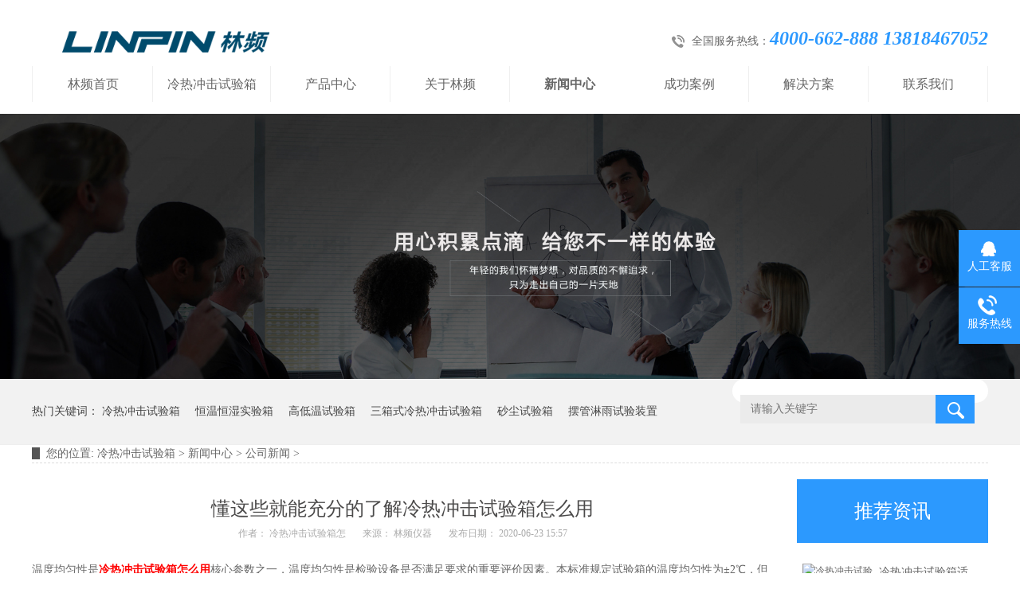

--- FILE ---
content_type: text/html
request_url: http://www.lysyx.com/xinwenzhongxin/gongsixinwen/175.html
body_size: 21189
content:
<!DOCTYPE html><html lang="zh"><head data-base="/">
<meta http-equiv="Cache-Control" content="no-transform">
<meta http-equiv="Cache-Control" content="no-siteapp"> 
  <meta charset="UTF-8"> 
  <meta http-equiv="X-UA-Compatible" content="IE=edge"> 
  <meta name="renderer" content="webkit"> 
  <meta http-equiv="pragma" content="no-cache">
 <meta http-equiv="cache-control" content="no-cache,must-revalidate">
 <meta http-equiv="expires" content="Wed, 26 Feb 1997 08:21:57 GMT">
 <meta http-equiv="expires" content="0">
 <title>懂这些就能充分的了解冷热冲击试验箱怎么用-林频品牌</title>
<meta name="keywords" content="冷热冲击试验箱怎么用">
<meta name="description" content="温度均匀性是冷热冲击试验箱怎么用核心参数之一，温度均匀性是检验设备是否满足要求的重要评价因素。本标准规定试验箱的温度均匀性为±2℃，但若温度均匀性超过允许偏差范围，">

<script src="/style/js/uaredirect.js"  type="text/javascript"></script>

  <link href="/style/css/reset.css-1539050718256.css"  rel="stylesheet"> 
  <script src="/style/js/nsw.pc.min.js" ></script> 
  <link href="/style/skin/5b596259e4b07285da600dd3.css"  rel="stylesheet">

 <script src="/style/js/template-sub-domain.js" ></script></head> 
 <body class="body-color"> 
   <style type="text/css">
.h_nav li a:hover, .h_nav li.cur a{background:#fff;}
 .ser_inp {
    background: url("/style/images/s_inp.gif"/*tpa=https://www.sunai66.com/images/s_inp.gif*/) no-repeat;
    width: 230px;
    height: 36px;
    border: none;
    padding: 0 2px 0 13px;
    float: left;
    margin-top: 20px;
    font-family: "Microsoft YaHei";
    font-size: 14px;
    color: #333;
    line-height: 36px;
    outline: none;
}
 .ser_so {
    cursor: pointer;
    float: left;
    background: url("/style/images/s_so.gif") no-repeat;
    border: none;
    margin-top: 20px;
    width: 49px;
    height: 36px;
}
.p1-search-1-inp{    width: 311px;margin-top:0px;}
</style>
 <div class="top_bg" style=" background: #fff;"> 
 <div class="header pr"> 
  <div class="h_con" style="height:auto;"> 
   <a href="/"  target="_self" rel="nofollow">
   <img alt="冷热冲击试验箱" src="/style/images/logo.png"  style="width: 260px;margin-left: 38px;">
   </a>
 
   <p class="tel">全国服务热线：<span>4000-662-888    13818467052</span></p> 
   <div class="clear"></div> 
  </div> 
  <div class="h_nav menu" > 
   <ul> 
     
     <li> <a href="/"  style="border: 0;" >林频首页 </a> </li> 
	   <li> <a href="/chanpinzhongxin/hjsyx/37.html"   style="font-size: 16px;color: #666;width: 148px;text-align: center;display: block;float: left; height: 45px;    padding:0;">冷热冲击试验箱 </a> </li>
     <li> 
	 <a href="http://www.lysyx.com/chanpinzhongxin/"    
	 style="font-size: 16px;color: #666;width: 150px;text-align: center;display: block;float: left; height: 45px;    padding:0;"> 
	 产品中心
	 </a> 
      <ul class="erji"> 
        
        
        <li><a href="http://www.lysyx.com/gdwsyx/" >高低温试验箱</a></li> 
        
        <li><a href="http://www.lysyx.com/hwhs/" >恒温恒湿试验箱</a></li> 
        
        <li><a href="http://www.lysyx.com/chanpinzhongxin/hjsyx/"  >试验箱</a></li> 
        
        <li><a href="http://www.lysyx.com/chanpinzhongxin/lhsyx/"  >老化试验箱</a></li> 
        
        <li><a href="http://www.lysyx.com/chanpinzhongxin/fbdz/" >非标定制试验箱</a></li> 
        
        <li><a href="http://www.lysyx.com/chanpinzhongxin/IPfh/" >IP防护等级试验箱</a></li> 
        
        <li><a href="http://www.lysyx.com/chanpinzhongxin/zddl/"  >振动跌落试验箱</a></li> 
        
        
      </ul> </li><li> 
	 <a href="http://www.lysyx.com/guanyulinpin/"  
	 style="font-size: 16px;color: #666;width: 150px;text-align: center;display: block;float: left; height: 45px;    padding:0;"> 
	 关于林频
	 </a> 
      <ul class="erji"> 
        
        
        
      </ul> </li><li> 
	 <a href="http://www.lysyx.com/xinwenzhongxin/"  
	 style="font-size: 16px;color: #666;width: 150px;text-align: center;display: block;float: left; height: 45px;    padding:0;"> 
	 新闻中心
	 </a> 
      <ul class="erji"> 
        
        
        <li><a href="http://www.lysyx.com/xinwenzhongxin/gongsixinwen/">公司新闻</a></li> 
        
        <li><a href="http://www.lysyx.com/xinwenzhongxin/xingyexinwen/">行业新闻</a></li> 
        
        <li><a href="http://www.lysyx.com/xinwenzhongxin/jishuwenzhang/">技术文章</a></li> 
        
        
      </ul> </li><li> 
	 <a href="http://www.lysyx.com/chenggonganli/" 
	 style="font-size: 16px;color: #666;width: 150px;text-align: center;display: block;float: left; height: 45px;    padding:0;"> 
	 成功案例
	 </a> 
      <ul class="erji"> 
        
        
        
      </ul> </li><li> 
	 <a href="http://www.lysyx.com/jiejuefangan/" 
	 style="font-size: 16px;color: #666;width: 150px;text-align: center;display: block;float: left; height: 45px;    padding:0;"> 
	 解决方案
	 </a> 
      <ul class="erji"> 
        
        
        
      </ul> </li><li> 
	 <a href="http://www.lysyx.com/lianxiwomen/" 
	 style="font-size: 16px;color: #666;width: 150px;text-align: center;display: block;float: left; height: 45px;    padding:0;"> 
	 联系我们
	 </a> 
      <ul class="erji"> 
        
        
        
      </ul> </li>
     
   </ul> 
  </div> 
 </div> 
  
 <!-- 下拉 --> 
  
</div> 
 <div> 
	 <div class="ty-banner-1"> 
	   <img  src="/style/images/bg.jpg" style="    visibility: unset;width:100%;">
	 </div> 
</div> 

  <div class="p1-search-1 b"> 
 <div class="blk-main"> 
  <div class="blk-md blk"> 
   <div class="p1-search-1-inp fr"> 
    <form  method="post" action="http://www.lysyx.com/plus/search.php" name="formsearch" >
		<input type='hidden' name='typeid' value="1">
		 <input class="ser_inp"name="q"  id="key" placeholder="请输入关键字" type="text"> 
		 <input class="ser_so" onclick="searchInfo();"type="submit"> 
	</form> 
   </div> 
   <p> 热门关键词： 
     
     <a href="http://www.lysyx.com/chanpinzhongxin/hjsyx/37.html" >冷热冲击试验箱</a>
<a href="http://www.lysyx.com/chanpinzhongxin/hjsyx/934.html" >恒温恒湿实验箱</a>
<a href="http://www.lysyx.com/chanpinzhongxin/hjsyx/937.html" >高低温试验箱</a>
<a href="http://www.lysyx.com/chanpinzhongxin/hjsyx/43.html" >三箱式冷热冲击试验箱</a>
<a href="http://www.lysyx.com/chanpinzhongxin/IPfh/67.html" >砂尘试验箱</a>
<a href="http://www.lysyx.com/chanpinzhongxin/IPfh/64.html" >摆管淋雨试验装置</a>
<a href="http://www.lysyx.com/chanpinzhongxin/IPfh/69.html" >淋雨试验箱</a>
<a href="http://www.lysyx.com/chanpinzhongxin/IPfh/627.html" >军标淋雨试验室</a>

     </p> 
  </div> 
 </div> 
  
 <!-- CSS --> 
  
</div> 
  <div class="blk-main"> 
   <div class="blk plc"> 
 <div class="p12-curmbs-1" navcrumbs=""> 
  <b> 您的位置: </b> 
 <a href='http://www.lysyx.com/'>冷热冲击试验箱</a> > <a href='http://www.lysyx.com/xinwenzhongxin/'>新闻中心</a> > <a href='http://www.lysyx.com/xinwenzhongxin/gongsixinwen/'>公司新闻</a> > 
   
 </div> 
 <!-- css --> 
  
  
</div> 
   <div class="clear"></div> 
   <div class="blk-sm fl"> 
    <div class="p14-infocontent-1 blk"> 
 <h1 class="p14-infocontent-1-tit"> 懂这些就能充分的了解冷热冲击试验箱怎么用</h1> 
 <div class="p14-infocontent-1-sour"> 
  <span> 作者：  
   冷热冲击试验箱怎
      
   </span> 
 
  <span> 来源： 林频仪器 
   
      
   </span> 
  <span> 发布日期： 2020-06-23 15:57 </span> 
 </div> 
 
 <div class="p14-infocontent-1-desc endit-content"><p style="text-align:center;">
   <div>
	温度均匀性是<strong><a href="http://www.lysyx.com/">冷热冲击试验箱怎么用</a></strong>核心参数之一，温度均匀性是检验设备是否满足要求的重要评价因素。本标准规定试验箱的温度均匀性为&plusmn;2℃，但若温度均匀性超过允许偏差范围，则试验数据不可靠。今天我们将分析是什么原因导致温度均匀性超过偏差范围？</div>
<div style="text-align: center;">
	<img alt="懂这些就能充分的了解冷热冲击试验箱怎么用" src="http://www.lysyx.com/uploads/allimg/200103/1-20010311442ES.jpg" style="width: 348px; height: 348px;" /></div>
<div>
	&nbsp;</div>
<div>
	一、热负荷：如果将试样放置在高低温试验箱的工作腔内，充分影响整体内部热对流，必然会在一定程度上影响内部温度的均匀性。热负荷对温度均匀性有很大影响。</div>
<div>
	&nbsp;</div>
<div>
	二、试样的位置：如果试样过大，或试样没有以适当的位置或方式放置在高低温试验箱的工作室内，会阻碍内部空气的对流，也会出现较大的温度均匀性偏差。.</div>
<div>
	&nbsp;</div>
<div>
	三、密封装置：试验箱与门不严密，如：非定制密封带接缝、门漏等，从而影响工作空间的温度均匀性。</div>
<div>
	&nbsp;</div>

</p>
<p style="text-align:center;">
   
</p></div> 
 <div class="clear"></div> 
  
</div> 
    <div class="p14-info-3 blk"> 
 <div class="p14-info-3-tit">
   【相关推荐】 
 </div> 
 <div class="p14-info-3-list"> 
  <ul> 
    <li><a href="http://www.lysyx.com/xinwenzhongxin/gongsixinwen/198.html"  target="_blank">冷热冲击试验箱怎么用压缩机保养重中之<span> 了解详情 > </span>  </a></li>
<li><a href="http://www.lysyx.com/xinwenzhongxin/gongsixinwen/192.html"  target="_blank">冷热冲击试验箱怎么用特殊样品来做测试<span> 了解详情 > </span>  </a></li>
<li><a href="http://www.lysyx.com/xinwenzhongxin/gongsixinwen/183.html"  target="_blank">冷热冲击试验箱怎么用才不会出现问题<span> 了解详情 > </span>  </a></li>
<li><a href="http://www.lysyx.com/xinwenzhongxin/gongsixinwen/171.html"  target="_blank">新机冷热冲击试验箱怎么用易上手<span> 了解详情 > </span>  </a></li>
<li><a href="http://www.lysyx.com/xinwenzhongxin/gongsixinwen/162.html"  target="_blank">冷热冲击试验箱怎么用关键容量尺寸<span> 了解详情 > </span>  </a></li>

  </ul> 
 </div> 
  
</div> 
    <div class="p14-pagination-1 blk"> 
 <dl> 
  <dd> 
  上一篇：<a href='http://www.lysyx.com/xinwenzhongxin/gongsixinwen/171.html'>新机冷热冲击试验箱怎么用易上手</a> 
  </dd> 
  <dt></dt> 
  <dd> 
  下一篇：<a href='http://www.lysyx.com/xinwenzhongxin/gongsixinwen/177.html'>冷热冲击试验箱原理的过去和未来</a> 
  </dd> 
 </dl> 
 <div class="p14-pagination-1-href"> 
  <span><a href="http://www.lysyx.com/xinwenzhongxin/gongsixinwen/" >  返回列表 </a></span> 
 </div> 
 <div class="p14-pagination-1-key"> 
  
 </div> 
 <div class="clear"> 
 </div> 
  
</div> 
   </div> 
   <div class="blk-xs fr"> 
    <div class="p14-info-2 blk"> 
 <div class="p14-info-2-tit">
   推荐资讯 
 </div> 
 <div class="p14-info-2-list"> 
   <dl> 
    <dt> 
     <a href="szmdqs.html"  target="_blank"  ><img alt="冷热冲击试验箱适合测试" src="http://www.lysyx.com/uploads/allimg/251113/1_11131343431550.jpg"  ></a> 
    </dt> 
    <dd> 
     <h3><a href="szmdqs.html"  target="_blank"> 冷热冲击试验箱适合测试 </a></h3> 
     <div class="p14-info-2-list-desc">
       在医疗器械的研发与生产过程中，任何一个微小的部件失效都可能关乎患者的生命安全与治疗效果。因此，确保器械在极端温度变化下的稳定性和可靠性，... 
     </div> 
     <div class="p14-info-2-list-date">
       2026-01-09
     </div> 
    </dd> 
   </dl>
<dl> 
    <dt> 
     <a href="szmdqs.html"  target="_blank"  ><img alt="化妆品包装与产品温度稳" src="http://www.lysyx.com/uploads/allimg/251113/1_11131343431550.jpg"  ></a> 
    </dt> 
    <dd> 
     <h3><a href="szmdqs.html"  target="_blank"> 化妆品包装与产品温度稳 </a></h3> 
     <div class="p14-info-2-list-desc">
       在化妆品行业，产品的功效核心在于其活性成分的稳定性。从研发实验室到消费者的化妆台，产品可能经历四季更迭、长途运输等多种温湿度环境挑战。这... 
     </div> 
     <div class="p14-info-2-list-date">
       2026-01-08
     </div> 
    </dd> 
   </dl>
<dl> 
    <dt> 
     <a href="szmdqs.html"  target="_blank"  ><img alt=" 冷热冲击试验箱在碳纤维" src="http://www.lysyx.com/uploads/allimg/251113/1_11131343431550.jpg"  ></a> 
    </dt> 
    <dd> 
     <h3><a href="szmdqs.html"  target="_blank">  冷热冲击试验箱在碳纤维 </a></h3> 
     <div class="p14-info-2-list-desc">
       在现代高端制造领域，碳纤维复合材料以其高比强度、轻量化及优异的耐疲劳特性，成为航空航天、新能源汽车、精密器械等行业的宠儿。然而，这类材料... 
     </div> 
     <div class="p14-info-2-list-date">
       2026-01-07
     </div> 
    </dd> 
   </dl>
<dl> 
    <dt> 
     <a href="szmdqs.html"  target="_blank"  ><img alt="冷热冲击试验箱使用不当" src="http://www.lysyx.com/uploads/allimg/251113/1_11131343431550.jpg"  ></a> 
    </dt> 
    <dd> 
     <h3><a href="szmdqs.html"  target="_blank"> 冷热冲击试验箱使用不当 </a></h3> 
     <div class="p14-info-2-list-desc">
       冷热冲击试验箱 是一种广泛应用于材料和电子产品测试的设备，旨在模拟极端温度条件对材料性能的影响。然而，若使用不当，可能会带来一系列潜在的风... 
     </div> 
     <div class="p14-info-2-list-date">
       2026-01-06
     </div> 
    </dd> 
   </dl>
<dl> 
    <dt> 
     <a href="szmdqs.html"  target="_blank"  ><img alt="冷热冲击试验箱对塑料材" src="http://www.lysyx.com/uploads/allimg/251113/1_11131343431550.jpg"  ></a> 
    </dt> 
    <dd> 
     <h3><a href="szmdqs.html"  target="_blank"> 冷热冲击试验箱对塑料材 </a></h3> 
     <div class="p14-info-2-list-desc">
       在现代材料科学中，塑料因其轻便、耐腐蚀和易加工等优点广泛应用于各个行业。然而，塑料材料在实际使用过程中，受到环境温度变化的影响，其性能可... 
     </div> 
     <div class="p14-info-2-list-date">
       2026-01-05
     </div> 
    </dd> 
   </dl>
<dl> 
    <dt> 
     <a href="szmdqs.html"  target="_blank"  ><img alt="冷热冲击试验箱在锂电池" src="http://www.lysyx.com/uploads/allimg/251113/1_11131343431550.jpg"  ></a> 
    </dt> 
    <dd> 
     <h3><a href="szmdqs.html"  target="_blank"> 冷热冲击试验箱在锂电池 </a></h3> 
     <div class="p14-info-2-list-desc">
       在锂电池行业，安全是永恒的生命线。从智能手机到新能源汽车，锂电池的应用日益广泛，其可靠性直接关系到终端产品的用户体验与公共安全。其中，... 
     </div> 
     <div class="p14-info-2-list-date">
       2026-01-04
     </div> 
    </dd> 
   </dl>
<dl> 
    <dt> 
     <a href="szmdqs.html"  target="_blank"  ><img alt="冷热冲击试验箱测试后样" src="http://www.lysyx.com/uploads/allimg/251113/1_11131343431550.jpg"  ></a> 
    </dt> 
    <dd> 
     <h3><a href="szmdqs.html"  target="_blank"> 冷热冲击试验箱测试后样 </a></h3> 
     <div class="p14-info-2-list-desc">
       当您从冷热冲击试验箱中取出经过严苛考验的样品，一股不寻常的气味扑鼻而来，您的第一反应可能是：糟了，产品是不是失效了？ 请先保持冷静。这股味... 
     </div> 
     <div class="p14-info-2-list-date">
       2025-12-31
     </div> 
    </dd> 
   </dl>
<dl> 
    <dt> 
     <a href="szmdqs.html"  target="_blank"  ><img alt="冷热冲击试验箱测试结果" src="http://www.lysyx.com/uploads/allimg/251113/1_11131343431550.jpg"  ></a> 
    </dt> 
    <dd> 
     <h3><a href="szmdqs.html"  target="_blank"> 冷热冲击试验箱测试结果 </a></h3> 
     <div class="p14-info-2-list-desc">
       在产品质量验证领域， 冷热冲击试验箱是 检验产品耐极端温度变化能力的关键环节。传统流程中，试验完成后，工程师往往需要耗费大量时间手动整理数... 
     </div> 
     <div class="p14-info-2-list-date">
       2025-12-30
     </div> 
    </dd> 
   </dl>

   
   
 </div> 
 <div class="clear"></div> 
  
</div> 
    <div class="cbgg-01 blk"> 
 <p><img src="/style/images/prolist4.png" >全国服务热线</p> 
 <span>400-662-888</span> 
  
</div> 
   </div> 
   <div class="clear"></div> 
  </div> 
  <!--底部开始--> 
<script type="text/javascript" src="/swt/swt.js"></script>
  <div class="f_bg" style="background: url(/style/images/f_bg.jpg) no-repeat center 0;"> 
 <div class="footer"> 
  <div class="f_logo fl"> 
   <h5><a href="index.htm"  rel="nofollow" ><img  src="/style/images/logo.png" ></a></h5> 
   <p>上海林频仪器股份有限公司<span>备案号：<a href="http://beian.miit.gov.cn/"  rel="nofollow" target="_blank">沪ICP备08003214号</a></span></p>
     <p><a href="/sitemap.xml" target="_blank" rel="nofollow">网站地图</a></p>
  </div> 
  <div class="f_nav fl"> 
   <ul> 
      <li> <a href="/"  >林频首页</a> </li> 

     <li> <a href="http://www.lysyx.com/chanpinzhongxin/"   >产品中心</a> </li> 
 
     <li> <a href="http://www.lysyx.com/guanyulinpin/"   >关于林频</a> </li> 
 
     <li> <a href="http://www.lysyx.com/xinwenzhongxin/"   >新闻中心</a> </li> 
 
     <li> <a href="http://www.lysyx.com/chenggonganli/"   >成功案例</a> </li> 
 
     <li> <a href="http://www.lysyx.com/jiejuefangan/"   >解决方案</a> </li> 
 
     <li> <a href="http://www.lysyx.com/lianxiwomen/"   >联系我们</a> </li> 
     
     
   </ul> 
  </div> 
  <div class="f_ban fl"> 
    <p class="f_p01">产品推荐：<a href="http://www.lysyx.com/chanpinzhongxin/hjsyx/37.html">冷热冲击试验箱</a>
<a href="http://www.lysyx.com/chanpinzhongxin/hjsyx/934.html">恒温恒湿实验箱</a>
<a href="http://www.lysyx.com/chanpinzhongxin/hjsyx/937.html">高低温试验箱</a>
<a href="http://www.lysyx.com/chanpinzhongxin/hjsyx/43.html">三箱式冷热冲击试验箱</a>
<a href="http://www.lysyx.com/chanpinzhongxin/IPfh/67.html">砂尘试验箱</a>
<a href="http://www.lysyx.com/chanpinzhongxin/IPfh/64.html">摆管淋雨试验装置</a>
</p>
   <p class="f_p01">公司地址：上海市奉贤区临海工业区展工路888号林频工业园</p> 
   <p class="f_p02">服务热线：4000-662-888<span>服务手机：13818467052</span></p> 
   <!--<p class="f_p03">E-Mail：linpin@linpin.com</p>-->
  </div> 
  <div class="f_er fr">
   <p><em><img src="/style/images/ewm2.jpg"  ></em><span>林频手机站</span></p> 
   <p><em><img src="/style/images/ewm1.jpg" ></em><span>林频公众号</span></p> 
  </div> 
  <div class="clear"></div> 
 </div> 
  
</div> 

  <!--底部结束--> 
  <!--渐显渐隐效果--> 
  <div class="client-2"> 
 <ul id="client-2"> 
  <li class="my-kefu-qq"> 
   <div class="my-kefu-main"> 
    <div class="my-kefu-left"> 
     <a class="online-contact-btn" href="http://www.linpin.com/swt/"  target="_blank" rel="nofollow"> <i></i> <p> 人工客服 </p> </a> 
    </div> 
    <div class="my-kefu-right"></div> 
   </div> </li> 
  <li class="my-kefu-tel"> 
   <div class="my-kefu-tel-main"> 
    <div class="my-kefu-left"> 
     <i></i> 
     <p> 服务热线 </p> 
    </div> 
    <div class="my-kefu-tel-right" phone400="">4000-662-888</div> 
   </div> </li> 
  <!--
  <li class="my-kefu-weixin"> 
   <div class="my-kefu-main"> 
    <div class="my-kefu-left"> 
     <i></i> 
     <p> 微信扫一扫 </p> 
    </div> 
    <div class="my-kefu-right"> 
    </div> 
    <div class="my-kefu-weixin-pic"> 
     <img alt="微信扫一扫" src="/style/images/ewm1.jpg" > 
    </div> 
   </div> </li> 
   -->
   <script>
var _hmt = _hmt || [];
(function() {
  var hm = document.createElement("script");
  hm.src = "https://hm.baidu.com/hm.js?480e1658818492212f9822eed70a32bb";
  var s = document.getElementsByTagName("script")[0]; 
  s.parentNode.insertBefore(hm, s);
})();
</script>

  <li class="my-kefu-ftop"> 
   <div class="my-kefu-main"> 
    <div class="my-kefu-left"> 
     <a href="javascript:;"> <i></i> <p> 返回顶部 </p> </a> 
    </div> 
    <div class="my-kefu-right"> 
    </div> 
   </div> </li> 
 </ul> 
 <script>
(function(){
var src = "https://jspassport.ssl.qhimg.com/11.0.1.js?d182b3f28525f2db83acfaaf6e696dba";
document.write('<script src="' + src + '" id="sozz"><\/script>');
})();
</script> 
 
</div> 
  <script src="/style/js/public.js" ></script> 
  <script src="/style/skin/5b596259e4b07285da600dd3.js"  type="text/javascript"></script>
 


</body>
</html>

--- FILE ---
content_type: application/x-javascript
request_url: http://www.lysyx.com/style/js/template-sub-domain.js
body_size: 17125
content:
(function (f) {
    var a = " .webcompatibleCon{ " +
            "   position: fixed; left:0; top:0; z-index: 8000; " +
            '   width: 100%; height: 100%; font-family: "Microsoft YaHei", "微软雅黑", "黑体"; ' +
            "    color: #747474; } " +
            ".webcompatibleCon *{ padding: 0; margin:0;} " +
            ".webcompatibleCon .webcompatibleBG{ " +
            "    position: absolute; left:0; top:0; width: 100%; height: 100%; _height:600px; *height:600px; " +
            "    opacity: 0.5; filter:alpha(opacity=50); background:#000; } " +
            ".webcompatibleCon .webcompatibleMain{ " +
            "    position: relative; background: #fff; " +
            "    width: 600px; height: 300px; " +
            "    border-radius: 3px;  font-size: 14px; " +
            "    top:200px; margin: 0 auto; } " +
            ".webcompatibleCon .colorBlack{color:#000; } " +
            ".webcompatibleCon .webcompatiblePa{padding:0 30px; } " +
            ".webcompatibleCon .webcompatibleTitle{ " +
            "    font-size: 14px; height:45px; line-height:45px; " +
            "    border-bottom:1px solid #DEDEDE; margin-bottom: 10px; } " +
            ".webcompatibleCon .tipClose{ " +
            "    position: absolute; right: 10px; top:8px; " +
            '    width: 26px; height: 26px; background:url("https://www.sunai66.com/js/BrowserTip.png") no-repeat -7px -195px; } ' +
            ".webcompatibleCon .tipClose:hover{cursor: pointer;} " +
            ".webcompatibleCon .tip-part1{line-height: 40px; font-size: 16px;} " +
            ".webcompatibleCon .tip-part1 span{font-weight: bold;} " +
            ".webcompatibleCon .tip-part1 .redspan{color: #DE2626;} " +
            ".webcompatibleCon .tip-part2{text-align: center; margin-top: 40px; padding:0 15px;} " +
            ".webcompatibleCon ul li{list-style-type: none;float:left; width: 16%;} " +
            ".webcompatibleCon ul li p{color: #747474;} " +
            ".webcompatibleCon a{text-decoration:none;}" +
            '.webcompatibleCon .browser{ width: 56px; height: 58px; display: inline-block; margin:0 auto; background-image:url("https://www.sunai66.com/js/BrowserTip.png"); background-repeat:no-repeat; }' +
            ".webcompatibleCon .browser-google{ background-position: -5px -20px; } " +
            ".webcompatibleCon .browser-firefox{ background-position: -99px -19px; }" +
            ".webcompatibleCon .browser-360{ background-position: -200px -22px; } " +
            ".webcompatibleCon .browser-3602{ background-position: -4px -104px; } " +
            ".webcompatibleCon .browser-sougou{ background-position: -102px -106px; } " +
            ".webcompatibleCon .browser-ie{ background-position: -199px -102px; } ";
    
    var j = '<div class="webcompatibleCon">' + '<div class="webcompatibleBG"></div>' + '<div class="webcompatibleMain">' + '<div class="webcompatibleTitle">' + '<p class="webcompatiblePa colorBlack">升级提示</p>' + '<div class="tipClose"></div>' + "</div>" + '<div class="webcompatiblePa colorBlack tip-part1">您正在使用的<span>IE版本太低!</span>' + '<span class = "redspan">请立即升级至IE9及以上内核</span></div>' + '<div class="webcompatiblePa browserup">本站采用html5，css3等新技术开发，已不再支持老旧的IE。我们建议您使用以下浏览器访问：</div>' + '<div class="tip-part2 webcompatiblePa">' + "<ul>" + '<li><a href="http://www.google.cn/chrome/browser/desktop/" target="_blank"><div class="browser browser-google"></div><p>谷歌浏览器</p></a></li>' + '<li><a href="http://www.firefox.com.cn/" target="_blank"><div class="browser browser-firefox"></div><p>火狐浏览器</p></a></li>' + '<li style="width:17.5%;"><a href="http://chrome.360.cn/" target="_blank"><div class="browser browser-360"></div><p>360极速浏览器</p></a></li>' + '<li style="width:17.5%;"><a href="http://se.360.cn/" target="_blank"><div class="browser browser-3602"></div><p>360安全浏览器</p></a></li>' + '<li><a href="http://ie.sogou.com/index.html" target="_blank"><div class="browser browser-sougou"></div><p>搜狗浏览器</p></a></li>' + '<li><a href="https://www.microsoft.com/zh-cn/download/" target="_blank"><div class="browser browser-ie"></div><p>IE浏览器</p></a></li>' + "</ul>" + "</div>" + "</div>" + "</div>";
    var l = window.document.head || window.document.getElementsByTagName("head")[0];
    var m = {
        isAddEventListener: typeof window.document.addEventListener != "undefined",
        isAttachEvent: typeof window.document.attachEvent != "undefined",
        isInnerText: "innerText" in l,
        isInnerHTML: "innerHTML" in l,
        addEvent: function (q, p, o) {
            if (m.isAddEventListener) {
                q.addEventListener(p, o, false)
            } else {
                if (m.isAttachEvent) {
                    q.attachEvent("on" + p, o)
                }
            }
        },
        removeEvent: function (q, p, o) {
            if (m.isAddEventListener) {
                q.removeEventListener(p, o, false)
            } else {
                if (m.isAttachEvent) {
                    q.detachEvent("on" + p, o)
                }
            }
        }
    };
    var n = [], k = false, c = false;

    function i(p) {
        var o = p.shift();
        while (o) {
            o();
            o = p.shift()
        }
    }

    function b() {
        if (m.isAddEventListener) {
            window.document.removeEventListener("DOMContentLoaded", b);
            k = true;
            i(n)
        }
        if (m.isAttachEvent) {
            if (window.document.readyState === "complete") {
                window.document.detachEvent("onreadystatechange", b);
                k = true;
                i(n)
            }
        }
    }

    var e = f || function (o) {
            if (typeof o !== "function") {
                return
            }
            n.push(o);
            if (k) {
                i(n)
            } else {
                if (!c) {
                    if (m.isAddEventListener) {
                        window.document.addEventListener("DOMContentLoaded", b)
                    } else {
                        if (m.isAttachEvent) {
                            window.document.attachEvent("onreadystatechange", b)
                        }
                    }
                    c = true
                }
            }
        };

    function h() {
        var o = null;
        if (document.createStyleSheet) {
            o = document.createStyleSheet();
            o.cssText = a
        } else {
            o = document.createElement("style");
            if (o.setAttribute) {
                o.setAttribute("type", "text/css")
            } else {
                o.attributes.type = "text/css"
            }
            o.innerHTML = o.innerText = a;
            l.appendChild(o)
        }
    }

    function g() {
        var p = window.document.createElement("div");
        p.innerHTML = j;
        var o = window.document.body;
        o.insertBefore(p, o.firstChild)
    }

    function d() {
        var q = document.body.children || document.body.childNodes;
        var p = 0, o = q.length, t, r;
        for (p; p < o; p++) {
            t = q[p];
            if (t.tagName.toUpperCase() == "DIV") {
                r = t.firstChild;
                if (r && r.tagName.toUpperCase() === "DIV" && /webcompatibleCon/ig.test(r.className)) {
                    break
                }
            }
        }
        r = r.lastChild.firstChild;
        var s = r.lastChild;
        m.addEvent(s, "click", function () {
            document.body.removeChild(t)
        })
    }
    e(function () {
        var q = window.navigator.userAgent;
        var o = /msie|trident/ig;
        var p = o.test(q);
        var t = /msie 6/i.test(q);
        var s = /msie 7/i.test(q);
        var r = /msie 8/i.test(q);
        if (r || t || s) {
            h();
            g();
            d()
        }
    })
})(window.$ || window.jQuery);

/**
 * Created by jiangw on 2017/2/20.
 * 分站信息替换（发布后的页面生效）
 * subName - 分站名称
 * subDomain - 分站地址
 * fullCustomerName - 公司名称
 * fixedPhoneNum - 固定电话
 * phone400 - 400电话
 * fax - 传真
 * address - 地址
 * contactName - 联系人姓名
 * contactPhoneNumber - 联系人电话
 * contactEmail - 联系电子邮件
 * qq - QQ号码
 */
(function () {
    "use strict";
    var subDomain = {};
    subDomain.init = function init(type) {
        var scope = this;
        if (/(\/pccms\/js\/template)/.test(top.window.location.pathname)) {
            return;
        }

        if (!window.$ && !window.jQuery) {
            scope.parallelLoadScripts("//cdn.bootcss.com/jquery/1.11.3/jquery.min.js", function () {
                scope.loadTypeParams(type);
            });
        } else {
            scope.loadTypeParams(type);
        }
    };
    /**
     * 用于区分当前访问的设备类型
     * @param type - 固定类型(可选)
     */
    subDomain.loadTypeParams = function loadTypeParams(type) {
        var scope = this,
            params = {};

        var baseUrl = $('[data-base]').attr('data-base') || '/';
        params.url = 'https://' + window.location.host + baseUrl + 'subDomain.js';

        params.type = type ? String(type) : '' || scope.isPhone() ? '5' : '4';
        switch (params.type) {
            case "4":
                params.subBefore = new RegExp('^(http:\/\/)*(' + location.host + ')\/*$');
                params.subAfter = "subDomain";
                break;
            case "5":
                params.subBefore = new RegExp('^(' + scope.getStorage() + ')$');
                params.subAfter = "contactPhoneNumber";
                break;
        }

        scope.filterData(params.type, params.url, params.subBefore, params.subAfter);
    };
    /**
     * 请求并筛选主站和分站信息
     * @param type - 设备类型
     * @param url - subDomain.js的url地址
     * @param subBefore - 判断是否分站的依据
     * @param subAfter - 判断是否分站的依据
     */
    subDomain.filterData = function filterData(type, url, subBefore, subAfter) {
        var scope = this;
        var ajax = $.ajax({
            url: url,
            type: "GET",
            dataType: "json",
            cache: false
        });
        ajax.done(function (data) {
            var domainArray = [{}, []];
            $.each(data, function (i, item) {
                if (item.isMain) {
                    domainArray[0] = item;
                }
                if (item.projType === type) {
                    domainArray[1].push(item);
                }
            });
            // 主站匹配
            // scope.fillContent(domainArray[0]);
            scope.filterDomain(domainArray[1], subBefore, subAfter);
        });
        ajax.fail(function () {
            console.log('当前项目没有分站信息');
        });
    };
    /**
     * 筛选满足的分站信息并启动替换
     * @param data - 分站列表
     * @param subBefore - 判断是否分站的依据
     * @param subAfter - 判断是否分站的依据
     */
    subDomain.filterDomain = function filterDomain(data, subBefore, subAfter) {
        var scope = this;
        $.each(data, function (i, item) {
            if (subBefore.test(item[subAfter])) {
                scope.fillContent(item);
            }
        });
    };
    /**
     * 获取页面对应对象进行替换
     * @param domainData - 分站信息
     */
    subDomain.fillContent = function fillContent(domainData) {
        var scope = this;
        if (domainData) {
            var attr = [
                "subName",
                "subDomain",
                "fullCustomerName",
                "fixedPhoneNum",
                "phone400",
                "fax",
                "address",
                "contactName",
                "contactPhoneNumber",
                "contactEmail",
                "qq"
            ];
            $.each(attr, function (index, value) {
                var el = $("[" + value + "]");
                $.each(el, function (indexChild, elChild) {
                    if (!$(elChild).attr(value)) {
                        scope.autoSetContent($(elChild), value, domainData[value]);
                    } else {
                        scope.userDefinedContent($(elChild), value, domainData[value]);
                    }
                });
            });
        } else {
            localStorage.removeItem("nswtel");
        }
    };
    subDomain.autoSetContent = function autoSetContent(el, key, content) {
        switch (key) {
            case "contactPhoneNumber":
                el.attr("href", "tel:" + content);
                break;
            case "contactEmail":
                el.attr("href", "mailto:" + content);
                break;
            case "qq":
                el.attr("href", "http://wpa.qq.com/msgrd?v=3&uin=" + content + "&site=qq&menu=yes");
                break;
            case "phone400":
                el.attr("href", "tel:" + content);
                break;
        }
        this.setDomText(el, content);
    };
    /**
     * 判断文本内容并替换
     * @param el - dom对象
     * @param text - 内容
     */
    subDomain.setDomText = function setDomText(el, text) {
        if (el[0].children.length > 0) {
            return;
        }
        $.map(el[0].childNodes, function (item) {
            if (item.nodeType === 3) {
                el.text(text);
            }
        });
    };
    /**
     * 自定义规则内容替换
     * @param el - dom对象
     * @param key - 分站索引字段
     * @param content - 分站内容
     */
    subDomain.userDefinedContent = function userDefinedContent(el, key, content) {
        var attrNames = el.attr(key).split(',');
        $.each(attrNames, function (index, attrName) {
            var attrContent = (el.attr('sd-' + attrName) || '').replace(/(\$\$)/g, content) || content;
            if (attrName === 'text') {
                el.text(attrContent);
            } else {
                el.attr(attrName, attrContent);
            }
            el.removeAttr('sd-' + attrName);
        });
    };
    /**
     * 获取localStorage的tel数据
     */
    subDomain.getStorage = function getStorage() {
        var param = this.parseUrl(location.href);
        if (param.tel) {
            param = param.tel;
            localStorage.nswtel = param;
        } else {
            if (localStorage.nswtel) {
                param = localStorage.nswtel;
            } else {
                param = "";
            }
        }
        return param;
    };
    /**
     * 判断当前是否移动设备
     * @returns {boolean}
     */
    subDomain.isPhone = function isPhone() {
        var isPhone = false;
        var ua = navigator.userAgent;
        var ipad = ua.match(/(iPad).*OS\s([\d_]+)/),
            isIphone = !ipad && ua.match(/(iPhone\sOS)\s([\d_]+)/),
            isAndroid = ua.match(/(Android)\s+([\d.]+)/),
            isMobile = isIphone || isAndroid;
        if (isMobile) {
            isPhone = true;
        }
        return isPhone;
    };
    /**
     * 转换网页地址的参数为JSON
     * @param url - 网页地址
     * @returns {{}} - 参数的JSON对象
     */
    subDomain.parseUrl = function parseUrl(url) {
        var reg_url = /^[^\?]+\?([\w\W]+)$/,
            reg_para = /([^&=]+)=([\w\W]*?)(&|$|#)/g,
            arr_url = reg_url.exec(url),
            ret = {};
        if (arr_url && arr_url[1]) {
            var str_para = arr_url[1],
                result;
            while ((result = reg_para.exec(str_para)) !== null) {
                ret[result[1]] = result[2];
            }
        }
        return ret;
    };
    /**
     * 动态添加js文件
     * @param scripts - js地址列表
     * @param callback - 回调方法
     */
    subDomain.parallelLoadScripts = function parallelLoadScripts(scripts, callback) {
        if (typeof(scripts) !== "object") {
            scripts = [scripts];
        }
        var HEAD = document.getElementsByTagName("head").item(0) || document.documentElement,
            s = [],
            loaded = 0;
        for (var i = 0; i < scripts.length; i++) {
            s[i] = document.createElement("script");
            s[i].setAttribute("type", "text/javascript");
            s[i].onload = s[i].onreadystatechange = function () {
                if (!/*@cc_on!@*/0 || this.readyState === "loaded" || this.readyState === "complete") {
                    loaded++;
                    this.onload = this.onreadystatechange = null;
                    this.parentNode.removeChild(this);
                    if (loaded === scripts.length && typeof(callback) === "function") {
                        callback();
                    }
                }
            };
            s[i].setAttribute("src", scripts[i]);
            HEAD.appendChild(s[i]);
        }
    };
    subDomain.init();
})();